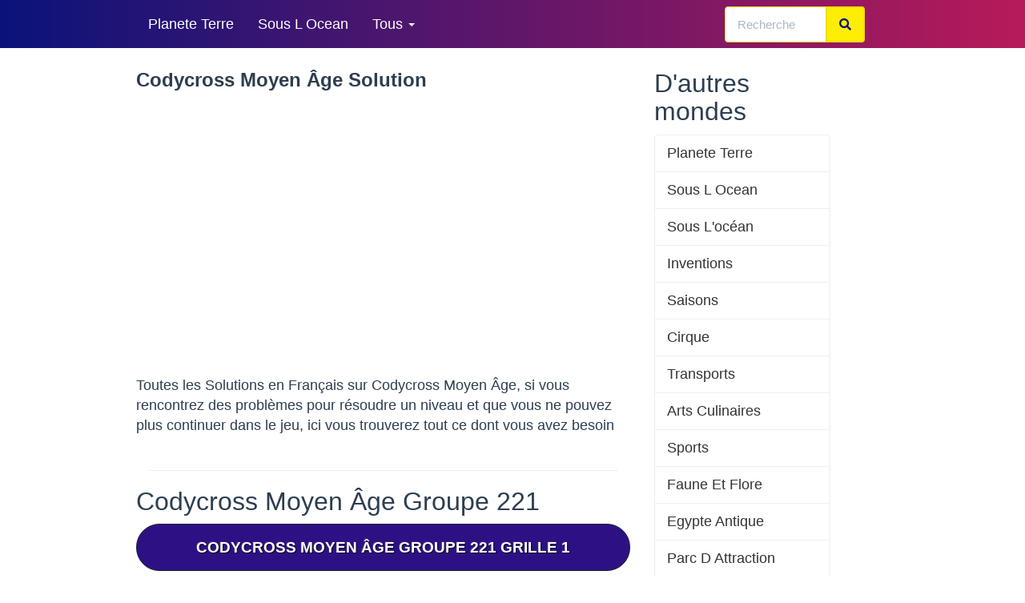

--- FILE ---
content_type: text/html; charset=UTF-8
request_url: https://www.solutionscodycross.com/codycross-moyen-age
body_size: 8247
content:
<!DOCTYPE html>
<html lang="fr">
<head>
    <meta charset="UTF-8">
    <meta http-equiv="Content-type" content="text/html; charset=UTF-8">
    <title>Codycross Moyen Âge Solution - SolutionsCodycross</title>

    <meta name="description" content="Toutes les Solutions en Français sur Codycross Moyen Âge, si vous rencontrez des problèmes pour résoudre un niveau et que vous ne pouvez plus continuer dans le jeu, ici vous trouverez tout ce dont vous avez besoin">
    

    <meta name="google-site-verification" content="MUKMRI_ElRglYIi8u8QvdX1J5dqpZe8awiALDQUPxlA" />
    <meta name="viewport" content="width=device-width, initial-scale=1,minimum-scale=1">


    
        <link rel="preload" href="/css/main.min.css?v=2" as="style" onload="this.onload=null;this.rel='stylesheet'">
        <link rel="preload" href="https://use.fontawesome.com/releases/v5.0.13/css/all.css"  as="style">


        <link rel="stylesheet" href="/css/main.min.css?v=2">
    


                            <link rel="amphtml" href="https://www.solutionscodycross.com/amp/codycross-moyen-age" />

            
    
    <link rel="canonical" href="https://www.solutionscodycross.com/codycross-moyen-age">


    <style>
.btn-success {
    color:#2c3e50;
    font-weight:600;
    text-decoration: underline;
}
.alert-warning {
background: #2d1184 !important;
border-color: #1a242f;
color:#fff !important;
}
.alert-warning a {
color:#fff !important;
}
.alert .alert-link {

text-decoration:none!important;
}
body  {
    font-size:18px;
}
.lead {
    font-size:18px;
}
.h2 {
    font-size:30px;
}
</style>


</head>
<body>
<div class="navbar navbar-default navbar-fixed-top">
    <div class="container">
        <div class="navbar-header">
            <a href="/" class="navbar-brand" style="padding: 0"><img class="logoimage" alt="Solutions Codycross" width="195" height="34" src="/images/logo.webp"></a>
            <button class="navbar-toggle" type="button" aria-label="Menu" data-toggle="collapse" data-target="#navbar-main">
                <span class="icon-bar"></span>
                <span class="icon-bar"></span>
                <span class="icon-bar"></span>
            </button>
        </div>
        <div class="navbar-collapse collapse" id="navbar-main">
            <ul class="nav navbar-nav">
                <li>
                    <a href="/codycross-planete-terre"  title="Codycross Planete Terre Solution">Planete Terre</a>
                </li>
                <li>
                    <a href="/codycross-sous-l-ocean"  title="Codycross Sous L Ocean Solution">Sous L Ocean</a>
                </li>

                <li class="dropdown">
                    <a class="dropdown-toggle" data-toggle="dropdown" href="#" id="themes">Tous <span class="caret"></span></a>
                    <ul class="dropdown-menu" aria-labelledby="themes">
                                                    <li>
                                <a href="/codycross-sous-locean" title="Codycross Sous L&#039;océan Solution">Sous L&#039;océan</a>
                            </li>
                                                    <li>
                                <a href="/codycross-inventions" title="Codycross Inventions Solution">Inventions</a>
                            </li>
                                                    <li>
                                <a href="/codycross-saisons" title="Codycross Saisons Solution">Saisons</a>
                            </li>
                                                    <li>
                                <a href="/codycross-cirque" title="Codycross Cirque Solution">Cirque</a>
                            </li>
                                                    <li>
                                <a href="/codycross-transports" title="Codycross Transports Solution">Transports</a>
                            </li>
                                                    <li>
                                <a href="/codycross-arts-culinaires" title="Codycross Arts Culinaires Solution">Arts Culinaires</a>
                            </li>
                                                    <li>
                                <a href="/codycross-sports" title="Codycross Sports Solution">Sports</a>
                            </li>
                                                    <li>
                                <a href="/codycross-faune-et-flore" title="Codycross Faune Et Flore Solution">Faune Et Flore</a>
                            </li>
                                                    <li>
                                <a href="/codycross-egypte-antique" title="Codycross Egypte Antique Solution">Egypte Antique</a>
                            </li>
                                                    <li>
                                <a href="/codycross-parc-d-attraction" title="Codycross Parc D Attraction Solution">Parc D Attraction</a>
                            </li>
                                                    <li>
                                <a href="/codycross-parc-dattraction" title="Codycross Parc  D&#039;attraction Solution">Parc  D&#039;attraction</a>
                            </li>
                                                    <li>
                                <a href="/codycross-moyen-age" title="Codycross Moyen Âge Solution">Moyen Âge</a>
                            </li>
                                                    <li>
                                <a href="/codycross-paris" title="Codycross Paris Solution">Paris</a>
                            </li>
                                                    <li>
                                <a href="/codycross-casino" title="Codycross Casino Solution">Casino</a>
                            </li>
                                                    <li>
                                <a href="/codycross-bibliotheque" title="Codycross Bibliothèque Solution">Bibliothèque</a>
                            </li>
                                                    <li>
                                <a href="/codycross-labo-de-recherche" title="Codycross Labo De Recherche Solution">Labo De Recherche</a>
                            </li>
                                                    <li>
                                <a href="/codycross-retour-dans-les-annees-70" title="Codycross Retour Dans  Les Années 70 Solution">Retour Dans  Les Années 70</a>
                            </li>
                                                    <li>
                                <a href="/codycross-animalerie" title="Codycross Animalerie Solution">Animalerie</a>
                            </li>
                                                    <li>
                                <a href="/codycross-new-york-new-york" title="Codycross New York,  New York! Solution">New York,  New York!</a>
                            </li>
                                                    <li>
                                <a href="/codycross-cinema" title="Codycross Cinéma Solution">Cinéma</a>
                            </li>
                                                    <li>
                                <a href="/codycross-la-bella-roma" title="Codycross La Bella Roma Solution">La Bella Roma</a>
                            </li>
                                                    <li>
                                <a href="/codycross-far-west" title="Codycross Far West Solution">Far West</a>
                            </li>
                                                    <li>
                                <a href="/codycross-aeroport" title="Codycross Aéroport Solution">Aéroport</a>
                            </li>
                                                    <li>
                                <a href="/codycross-a-la-ferme" title="Codycross A La Ferme Solution">A La Ferme</a>
                            </li>
                                                    <li>
                                <a href="/codycross-londres" title="Codycross Londres Solution">Londres</a>
                            </li>
                                                    <li>
                                <a href="/codycross-grand-magasin" title="Codycross Grand  Magasin Solution">Grand  Magasin</a>
                            </li>
                                                    <li>
                                <a href="/codycross-defile-de-mode" title="Codycross Défilé De  Mode Solution">Défilé De  Mode</a>
                            </li>
                                                    <li>
                                <a href="/codycross-stations-touristiques" title="Codycross Stations  Touristiques Solution">Stations  Touristiques</a>
                            </li>
                                                    <li>
                                <a href="/codycross-bienvenue-au-japon" title="Codycross Bienvenue Au  Japon Solution">Bienvenue Au  Japon</a>
                            </li>
                                                    <li>
                                <a href="/codycross-salle-de-concert" title="Codycross Salle De  Concert Solution">Salle De  Concert</a>
                            </li>
                                            </ul>
                </li>
                                  
            </ul>


            <div class="col-sm-3 col-md-3 pull-right">
                <form class="navbar-form" role="search" method="POST" action="/search">
                    <div class="input-group">
                        <input type="text" class="form-control" placeholder="Recherche" name="parola" id="srch-term">
                        <div class="input-group-btn">
                            <button class="btn btn-default" type="submit"><i class="fas fa-search"></i></button>
                        </div>
                    </div>
                </form>
            </div>

        </div>
    </div>
</div>


    <script src="https://code.jquery.com/jquery-3.5.1.min.js" integrity="sha256-9/aliU8dGd2tb6OSsuzixeV4y/faTqgFtohetphbbj0=" crossorigin="anonymous"></script>


<div class="container">

    
    <div class="page-header" id="banner">
        
        <div class="row">
            <div class="col-lg-8 col-md-8 col-sm-12 col-xs-12">
                <h1>Codycross Moyen Âge Solution</h1>

                
<div class="ad-container col-md-12 col-sm-12 col-xs-12  padd" style="height:320px !important; text-align:center;">
                    <!-- Header -->
                    <ins class="adsbygoogle"
                         style="display:block"
                         data-ad-client="ca-pub-4753279397189404"
                         data-ad-slot="1400305872"
                         data-ad-format="auto"
                         data-full-width-responsive="true"></ins>
                    <script>
                        (adsbygoogle = window.adsbygoogle || []).push({});
                    </script>
                      </div>

                <p class="lead">Toutes les Solutions en Français sur Codycross Moyen Âge, si vous rencontrez des problèmes pour résoudre un niveau et que vous ne pouvez plus continuer dans le jeu, ici vous trouverez tout ce dont vous avez besoin</p>

                <div class="col-md-12 col-sm-12 align_center">
                    <input type="hidden" class="rating rating_mondo" data-filled="fa fa-star" data-empty="far fa-star" value="4.5" id_mondo="1101"/>
                </div>

                <div class="col-md-12 col-sm-12 ">
                    <hr/>
                </div>

                                    <h2 id="gruppo_221">Codycross Moyen Âge Groupe 221</h2>

                                            <div class="alert font_19 alert-warning col-md-12 col-sm-12 col-xs-12">
                            <a class="white" href="/codycross-moyen-age/groupe-221-grille-1-solution" title="Codycross Moyen Âge Solution Groupe 221 Grille 1 Solution">
                                Codycross Moyen Âge Groupe 221 Grille 1
                            </a>
                        </div>

                                            <div class="alert font_19 alert-warning col-md-12 col-sm-12 col-xs-12">
                            <a class="white" href="/codycross-moyen-age/groupe-221-grille-2-solution" title="Codycross Moyen Âge Solution Groupe 221 Grille 2 Solution">
                                Codycross Moyen Âge Groupe 221 Grille 2
                            </a>
                        </div>

                                            <div class="alert font_19 alert-warning col-md-12 col-sm-12 col-xs-12">
                            <a class="white" href="/codycross-moyen-age/groupe-221-grille-3-solution" title="Codycross Moyen Âge Solution Groupe 221 Grille 3 Solution">
                                Codycross Moyen Âge Groupe 221 Grille 3
                            </a>
                        </div>

                                            <div class="alert font_19 alert-warning col-md-12 col-sm-12 col-xs-12">
                            <a class="white" href="/codycross-moyen-age/groupe-221-grille-4-solution" title="Codycross Moyen Âge Solution Groupe 221 Grille 4 Solution">
                                Codycross Moyen Âge Groupe 221 Grille 4
                            </a>
                        </div>

                                            <div class="alert font_19 alert-warning col-md-12 col-sm-12 col-xs-12">
                            <a class="white" href="/codycross-moyen-age/groupe-221-grille-5-solution" title="Codycross Moyen Âge Solution Groupe 221 Grille 5 Solution">
                                Codycross Moyen Âge Groupe 221 Grille 5
                            </a>
                        </div>

                    
                                            
<div class="ad-container col-md-12 col-sm-12 col-xs-12  padd" style="height:320px !important; text-align:center;">
                    <!-- Header -->
                    <ins class="adsbygoogle"
                         style="display:block"
                         data-ad-client="ca-pub-4753279397189404"
                         data-ad-slot="1400305872"
                         data-ad-format="auto"
                         data-full-width-responsive="true"></ins>
                    <script>
                        (adsbygoogle = window.adsbygoogle || []).push({});
                    </script>
                      </div>
                    
                                    <h2 id="gruppo_222">Codycross Moyen Âge Groupe 222</h2>

                                            <div class="alert font_19 alert-warning col-md-12 col-sm-12 col-xs-12">
                            <a class="white" href="/codycross-moyen-age/groupe-222-grille-1-solution" title="Codycross Moyen Âge Solution Groupe 222 Grille 1 Solution">
                                Codycross Moyen Âge Groupe 222 Grille 1
                            </a>
                        </div>

                                            <div class="alert font_19 alert-warning col-md-12 col-sm-12 col-xs-12">
                            <a class="white" href="/codycross-moyen-age/groupe-222-grille-2-solution" title="Codycross Moyen Âge Solution Groupe 222 Grille 2 Solution">
                                Codycross Moyen Âge Groupe 222 Grille 2
                            </a>
                        </div>

                                            <div class="alert font_19 alert-warning col-md-12 col-sm-12 col-xs-12">
                            <a class="white" href="/codycross-moyen-age/groupe-222-grille-3-solution" title="Codycross Moyen Âge Solution Groupe 222 Grille 3 Solution">
                                Codycross Moyen Âge Groupe 222 Grille 3
                            </a>
                        </div>

                                            <div class="alert font_19 alert-warning col-md-12 col-sm-12 col-xs-12">
                            <a class="white" href="/codycross-moyen-age/groupe-222-grille-4-solution" title="Codycross Moyen Âge Solution Groupe 222 Grille 4 Solution">
                                Codycross Moyen Âge Groupe 222 Grille 4
                            </a>
                        </div>

                                            <div class="alert font_19 alert-warning col-md-12 col-sm-12 col-xs-12">
                            <a class="white" href="/codycross-moyen-age/groupe-222-grille-5-solution" title="Codycross Moyen Âge Solution Groupe 222 Grille 5 Solution">
                                Codycross Moyen Âge Groupe 222 Grille 5
                            </a>
                        </div>

                    
                    
                                    <h2 id="gruppo_223">Codycross Moyen Âge Groupe 223</h2>

                                            <div class="alert font_19 alert-warning col-md-12 col-sm-12 col-xs-12">
                            <a class="white" href="/codycross-moyen-age/groupe-223-grille-1-solution" title="Codycross Moyen Âge Solution Groupe 223 Grille 1 Solution">
                                Codycross Moyen Âge Groupe 223 Grille 1
                            </a>
                        </div>

                                            <div class="alert font_19 alert-warning col-md-12 col-sm-12 col-xs-12">
                            <a class="white" href="/codycross-moyen-age/groupe-223-grille-2-solution" title="Codycross Moyen Âge Solution Groupe 223 Grille 2 Solution">
                                Codycross Moyen Âge Groupe 223 Grille 2
                            </a>
                        </div>

                                            <div class="alert font_19 alert-warning col-md-12 col-sm-12 col-xs-12">
                            <a class="white" href="/codycross-moyen-age/groupe-223-grille-3-solution" title="Codycross Moyen Âge Solution Groupe 223 Grille 3 Solution">
                                Codycross Moyen Âge Groupe 223 Grille 3
                            </a>
                        </div>

                                            <div class="alert font_19 alert-warning col-md-12 col-sm-12 col-xs-12">
                            <a class="white" href="/codycross-moyen-age/groupe-223-grille-4-solution" title="Codycross Moyen Âge Solution Groupe 223 Grille 4 Solution">
                                Codycross Moyen Âge Groupe 223 Grille 4
                            </a>
                        </div>

                                            <div class="alert font_19 alert-warning col-md-12 col-sm-12 col-xs-12">
                            <a class="white" href="/codycross-moyen-age/groupe-223-grille-5-solution" title="Codycross Moyen Âge Solution Groupe 223 Grille 5 Solution">
                                Codycross Moyen Âge Groupe 223 Grille 5
                            </a>
                        </div>

                    
                    
                                    <h2 id="gruppo_224">Codycross Moyen Âge Groupe 224</h2>

                                            <div class="alert font_19 alert-warning col-md-12 col-sm-12 col-xs-12">
                            <a class="white" href="/codycross-moyen-age/groupe-224-grille-1-solution" title="Codycross Moyen Âge Solution Groupe 224 Grille 1 Solution">
                                Codycross Moyen Âge Groupe 224 Grille 1
                            </a>
                        </div>

                                            <div class="alert font_19 alert-warning col-md-12 col-sm-12 col-xs-12">
                            <a class="white" href="/codycross-moyen-age/groupe-224-grille-2-solution" title="Codycross Moyen Âge Solution Groupe 224 Grille 2 Solution">
                                Codycross Moyen Âge Groupe 224 Grille 2
                            </a>
                        </div>

                                            <div class="alert font_19 alert-warning col-md-12 col-sm-12 col-xs-12">
                            <a class="white" href="/codycross-moyen-age/groupe-224-grille-3-solution" title="Codycross Moyen Âge Solution Groupe 224 Grille 3 Solution">
                                Codycross Moyen Âge Groupe 224 Grille 3
                            </a>
                        </div>

                                            <div class="alert font_19 alert-warning col-md-12 col-sm-12 col-xs-12">
                            <a class="white" href="/codycross-moyen-age/groupe-224-grille-4-solution" title="Codycross Moyen Âge Solution Groupe 224 Grille 4 Solution">
                                Codycross Moyen Âge Groupe 224 Grille 4
                            </a>
                        </div>

                                            <div class="alert font_19 alert-warning col-md-12 col-sm-12 col-xs-12">
                            <a class="white" href="/codycross-moyen-age/groupe-224-grille-5-solution" title="Codycross Moyen Âge Solution Groupe 224 Grille 5 Solution">
                                Codycross Moyen Âge Groupe 224 Grille 5
                            </a>
                        </div>

                    
                    
                                    <h2 id="gruppo_225">Codycross Moyen Âge Groupe 225</h2>

                                            <div class="alert font_19 alert-warning col-md-12 col-sm-12 col-xs-12">
                            <a class="white" href="/codycross-moyen-age/groupe-225-grille-1-solution" title="Codycross Moyen Âge Solution Groupe 225 Grille 1 Solution">
                                Codycross Moyen Âge Groupe 225 Grille 1
                            </a>
                        </div>

                                            <div class="alert font_19 alert-warning col-md-12 col-sm-12 col-xs-12">
                            <a class="white" href="/codycross-moyen-age/groupe-225-grille-2-solution" title="Codycross Moyen Âge Solution Groupe 225 Grille 2 Solution">
                                Codycross Moyen Âge Groupe 225 Grille 2
                            </a>
                        </div>

                                            <div class="alert font_19 alert-warning col-md-12 col-sm-12 col-xs-12">
                            <a class="white" href="/codycross-moyen-age/groupe-225-grille-3-solution" title="Codycross Moyen Âge Solution Groupe 225 Grille 3 Solution">
                                Codycross Moyen Âge Groupe 225 Grille 3
                            </a>
                        </div>

                                            <div class="alert font_19 alert-warning col-md-12 col-sm-12 col-xs-12">
                            <a class="white" href="/codycross-moyen-age/groupe-225-grille-4-solution" title="Codycross Moyen Âge Solution Groupe 225 Grille 4 Solution">
                                Codycross Moyen Âge Groupe 225 Grille 4
                            </a>
                        </div>

                                            <div class="alert font_19 alert-warning col-md-12 col-sm-12 col-xs-12">
                            <a class="white" href="/codycross-moyen-age/groupe-225-grille-5-solution" title="Codycross Moyen Âge Solution Groupe 225 Grille 5 Solution">
                                Codycross Moyen Âge Groupe 225 Grille 5
                            </a>
                        </div>

                    
                    
                                    <h2 id="gruppo_226">Codycross Moyen Âge Groupe 226</h2>

                                            <div class="alert font_19 alert-warning col-md-12 col-sm-12 col-xs-12">
                            <a class="white" href="/codycross-moyen-age/groupe-226-grille-1-solution" title="Codycross Moyen Âge Solution Groupe 226 Grille 1 Solution">
                                Codycross Moyen Âge Groupe 226 Grille 1
                            </a>
                        </div>

                                            <div class="alert font_19 alert-warning col-md-12 col-sm-12 col-xs-12">
                            <a class="white" href="/codycross-moyen-age/groupe-226-grille-2-solution" title="Codycross Moyen Âge Solution Groupe 226 Grille 2 Solution">
                                Codycross Moyen Âge Groupe 226 Grille 2
                            </a>
                        </div>

                                            <div class="alert font_19 alert-warning col-md-12 col-sm-12 col-xs-12">
                            <a class="white" href="/codycross-moyen-age/groupe-226-grille-3-solution" title="Codycross Moyen Âge Solution Groupe 226 Grille 3 Solution">
                                Codycross Moyen Âge Groupe 226 Grille 3
                            </a>
                        </div>

                                            <div class="alert font_19 alert-warning col-md-12 col-sm-12 col-xs-12">
                            <a class="white" href="/codycross-moyen-age/groupe-226-grille-4-solution" title="Codycross Moyen Âge Solution Groupe 226 Grille 4 Solution">
                                Codycross Moyen Âge Groupe 226 Grille 4
                            </a>
                        </div>

                                            <div class="alert font_19 alert-warning col-md-12 col-sm-12 col-xs-12">
                            <a class="white" href="/codycross-moyen-age/groupe-226-grille-5-solution" title="Codycross Moyen Âge Solution Groupe 226 Grille 5 Solution">
                                Codycross Moyen Âge Groupe 226 Grille 5
                            </a>
                        </div>

                    
                    
                                    <h2 id="gruppo_227">Codycross Moyen Âge Groupe 227</h2>

                                            <div class="alert font_19 alert-warning col-md-12 col-sm-12 col-xs-12">
                            <a class="white" href="/codycross-moyen-age/groupe-227-grille-1-solution" title="Codycross Moyen Âge Solution Groupe 227 Grille 1 Solution">
                                Codycross Moyen Âge Groupe 227 Grille 1
                            </a>
                        </div>

                                            <div class="alert font_19 alert-warning col-md-12 col-sm-12 col-xs-12">
                            <a class="white" href="/codycross-moyen-age/groupe-227-grille-2-solution" title="Codycross Moyen Âge Solution Groupe 227 Grille 2 Solution">
                                Codycross Moyen Âge Groupe 227 Grille 2
                            </a>
                        </div>

                                            <div class="alert font_19 alert-warning col-md-12 col-sm-12 col-xs-12">
                            <a class="white" href="/codycross-moyen-age/groupe-227-grille-3-solution" title="Codycross Moyen Âge Solution Groupe 227 Grille 3 Solution">
                                Codycross Moyen Âge Groupe 227 Grille 3
                            </a>
                        </div>

                                            <div class="alert font_19 alert-warning col-md-12 col-sm-12 col-xs-12">
                            <a class="white" href="/codycross-moyen-age/groupe-227-grille-4-solution" title="Codycross Moyen Âge Solution Groupe 227 Grille 4 Solution">
                                Codycross Moyen Âge Groupe 227 Grille 4
                            </a>
                        </div>

                                            <div class="alert font_19 alert-warning col-md-12 col-sm-12 col-xs-12">
                            <a class="white" href="/codycross-moyen-age/groupe-227-grille-5-solution" title="Codycross Moyen Âge Solution Groupe 227 Grille 5 Solution">
                                Codycross Moyen Âge Groupe 227 Grille 5
                            </a>
                        </div>

                    
                    
                                    <h2 id="gruppo_228">Codycross Moyen Âge Groupe 228</h2>

                                            <div class="alert font_19 alert-warning col-md-12 col-sm-12 col-xs-12">
                            <a class="white" href="/codycross-moyen-age/groupe-228-grille-1-solution" title="Codycross Moyen Âge Solution Groupe 228 Grille 1 Solution">
                                Codycross Moyen Âge Groupe 228 Grille 1
                            </a>
                        </div>

                                            <div class="alert font_19 alert-warning col-md-12 col-sm-12 col-xs-12">
                            <a class="white" href="/codycross-moyen-age/groupe-228-grille-2-solution" title="Codycross Moyen Âge Solution Groupe 228 Grille 2 Solution">
                                Codycross Moyen Âge Groupe 228 Grille 2
                            </a>
                        </div>

                                            <div class="alert font_19 alert-warning col-md-12 col-sm-12 col-xs-12">
                            <a class="white" href="/codycross-moyen-age/groupe-228-grille-3-solution" title="Codycross Moyen Âge Solution Groupe 228 Grille 3 Solution">
                                Codycross Moyen Âge Groupe 228 Grille 3
                            </a>
                        </div>

                                            <div class="alert font_19 alert-warning col-md-12 col-sm-12 col-xs-12">
                            <a class="white" href="/codycross-moyen-age/groupe-228-grille-4-solution" title="Codycross Moyen Âge Solution Groupe 228 Grille 4 Solution">
                                Codycross Moyen Âge Groupe 228 Grille 4
                            </a>
                        </div>

                                            <div class="alert font_19 alert-warning col-md-12 col-sm-12 col-xs-12">
                            <a class="white" href="/codycross-moyen-age/groupe-228-grille-5-solution" title="Codycross Moyen Âge Solution Groupe 228 Grille 5 Solution">
                                Codycross Moyen Âge Groupe 228 Grille 5
                            </a>
                        </div>

                    
                    
                                    <h2 id="gruppo_229">Codycross Moyen Âge Groupe 229</h2>

                                            <div class="alert font_19 alert-warning col-md-12 col-sm-12 col-xs-12">
                            <a class="white" href="/codycross-moyen-age/groupe-229-grille-1-solution" title="Codycross Moyen Âge Solution Groupe 229 Grille 1 Solution">
                                Codycross Moyen Âge Groupe 229 Grille 1
                            </a>
                        </div>

                                            <div class="alert font_19 alert-warning col-md-12 col-sm-12 col-xs-12">
                            <a class="white" href="/codycross-moyen-age/groupe-229-grille-2-solution" title="Codycross Moyen Âge Solution Groupe 229 Grille 2 Solution">
                                Codycross Moyen Âge Groupe 229 Grille 2
                            </a>
                        </div>

                                            <div class="alert font_19 alert-warning col-md-12 col-sm-12 col-xs-12">
                            <a class="white" href="/codycross-moyen-age/groupe-229-grille-3-solution" title="Codycross Moyen Âge Solution Groupe 229 Grille 3 Solution">
                                Codycross Moyen Âge Groupe 229 Grille 3
                            </a>
                        </div>

                                            <div class="alert font_19 alert-warning col-md-12 col-sm-12 col-xs-12">
                            <a class="white" href="/codycross-moyen-age/groupe-229-grille-4-solution" title="Codycross Moyen Âge Solution Groupe 229 Grille 4 Solution">
                                Codycross Moyen Âge Groupe 229 Grille 4
                            </a>
                        </div>

                                            <div class="alert font_19 alert-warning col-md-12 col-sm-12 col-xs-12">
                            <a class="white" href="/codycross-moyen-age/groupe-229-grille-5-solution" title="Codycross Moyen Âge Solution Groupe 229 Grille 5 Solution">
                                Codycross Moyen Âge Groupe 229 Grille 5
                            </a>
                        </div>

                    
                    
                                    <h2 id="gruppo_230">Codycross Moyen Âge Groupe 230</h2>

                                            <div class="alert font_19 alert-warning col-md-12 col-sm-12 col-xs-12">
                            <a class="white" href="/codycross-moyen-age/groupe-230-grille-1-solution" title="Codycross Moyen Âge Solution Groupe 230 Grille 1 Solution">
                                Codycross Moyen Âge Groupe 230 Grille 1
                            </a>
                        </div>

                                            <div class="alert font_19 alert-warning col-md-12 col-sm-12 col-xs-12">
                            <a class="white" href="/codycross-moyen-age/groupe-230-grille-2-solution" title="Codycross Moyen Âge Solution Groupe 230 Grille 2 Solution">
                                Codycross Moyen Âge Groupe 230 Grille 2
                            </a>
                        </div>

                                            <div class="alert font_19 alert-warning col-md-12 col-sm-12 col-xs-12">
                            <a class="white" href="/codycross-moyen-age/groupe-230-grille-3-solution" title="Codycross Moyen Âge Solution Groupe 230 Grille 3 Solution">
                                Codycross Moyen Âge Groupe 230 Grille 3
                            </a>
                        </div>

                                            <div class="alert font_19 alert-warning col-md-12 col-sm-12 col-xs-12">
                            <a class="white" href="/codycross-moyen-age/groupe-230-grille-4-solution" title="Codycross Moyen Âge Solution Groupe 230 Grille 4 Solution">
                                Codycross Moyen Âge Groupe 230 Grille 4
                            </a>
                        </div>

                                            <div class="alert font_19 alert-warning col-md-12 col-sm-12 col-xs-12">
                            <a class="white" href="/codycross-moyen-age/groupe-230-grille-5-solution" title="Codycross Moyen Âge Solution Groupe 230 Grille 5 Solution">
                                Codycross Moyen Âge Groupe 230 Grille 5
                            </a>
                        </div>

                    
                    
                                    <h2 id="gruppo_231">Codycross Moyen Âge Groupe 231</h2>

                                            <div class="alert font_19 alert-warning col-md-12 col-sm-12 col-xs-12">
                            <a class="white" href="/codycross-moyen-age/groupe-231-grille-1-solution" title="Codycross Moyen Âge Solution Groupe 231 Grille 1 Solution">
                                Codycross Moyen Âge Groupe 231 Grille 1
                            </a>
                        </div>

                                            <div class="alert font_19 alert-warning col-md-12 col-sm-12 col-xs-12">
                            <a class="white" href="/codycross-moyen-age/groupe-231-grille-2-solution" title="Codycross Moyen Âge Solution Groupe 231 Grille 2 Solution">
                                Codycross Moyen Âge Groupe 231 Grille 2
                            </a>
                        </div>

                                            <div class="alert font_19 alert-warning col-md-12 col-sm-12 col-xs-12">
                            <a class="white" href="/codycross-moyen-age/groupe-231-grille-3-solution" title="Codycross Moyen Âge Solution Groupe 231 Grille 3 Solution">
                                Codycross Moyen Âge Groupe 231 Grille 3
                            </a>
                        </div>

                                            <div class="alert font_19 alert-warning col-md-12 col-sm-12 col-xs-12">
                            <a class="white" href="/codycross-moyen-age/groupe-231-grille-4-solution" title="Codycross Moyen Âge Solution Groupe 231 Grille 4 Solution">
                                Codycross Moyen Âge Groupe 231 Grille 4
                            </a>
                        </div>

                                            <div class="alert font_19 alert-warning col-md-12 col-sm-12 col-xs-12">
                            <a class="white" href="/codycross-moyen-age/groupe-231-grille-5-solution" title="Codycross Moyen Âge Solution Groupe 231 Grille 5 Solution">
                                Codycross Moyen Âge Groupe 231 Grille 5
                            </a>
                        </div>

                    
                    
                                    <h2 id="gruppo_232">Codycross Moyen Âge Groupe 232</h2>

                                            <div class="alert font_19 alert-warning col-md-12 col-sm-12 col-xs-12">
                            <a class="white" href="/codycross-moyen-age/groupe-232-grille-1-solution" title="Codycross Moyen Âge Solution Groupe 232 Grille 1 Solution">
                                Codycross Moyen Âge Groupe 232 Grille 1
                            </a>
                        </div>

                                            <div class="alert font_19 alert-warning col-md-12 col-sm-12 col-xs-12">
                            <a class="white" href="/codycross-moyen-age/groupe-232-grille-2-solution" title="Codycross Moyen Âge Solution Groupe 232 Grille 2 Solution">
                                Codycross Moyen Âge Groupe 232 Grille 2
                            </a>
                        </div>

                                            <div class="alert font_19 alert-warning col-md-12 col-sm-12 col-xs-12">
                            <a class="white" href="/codycross-moyen-age/groupe-232-grille-3-solution" title="Codycross Moyen Âge Solution Groupe 232 Grille 3 Solution">
                                Codycross Moyen Âge Groupe 232 Grille 3
                            </a>
                        </div>

                                            <div class="alert font_19 alert-warning col-md-12 col-sm-12 col-xs-12">
                            <a class="white" href="/codycross-moyen-age/groupe-232-grille-4-solution" title="Codycross Moyen Âge Solution Groupe 232 Grille 4 Solution">
                                Codycross Moyen Âge Groupe 232 Grille 4
                            </a>
                        </div>

                                            <div class="alert font_19 alert-warning col-md-12 col-sm-12 col-xs-12">
                            <a class="white" href="/codycross-moyen-age/groupe-232-grille-5-solution" title="Codycross Moyen Âge Solution Groupe 232 Grille 5 Solution">
                                Codycross Moyen Âge Groupe 232 Grille 5
                            </a>
                        </div>

                    
                    
                                    <h2 id="gruppo_233">Codycross Moyen Âge Groupe 233</h2>

                                            <div class="alert font_19 alert-warning col-md-12 col-sm-12 col-xs-12">
                            <a class="white" href="/codycross-moyen-age/groupe-233-grille-1-solution" title="Codycross Moyen Âge Solution Groupe 233 Grille 1 Solution">
                                Codycross Moyen Âge Groupe 233 Grille 1
                            </a>
                        </div>

                                            <div class="alert font_19 alert-warning col-md-12 col-sm-12 col-xs-12">
                            <a class="white" href="/codycross-moyen-age/groupe-233-grille-2-solution" title="Codycross Moyen Âge Solution Groupe 233 Grille 2 Solution">
                                Codycross Moyen Âge Groupe 233 Grille 2
                            </a>
                        </div>

                                            <div class="alert font_19 alert-warning col-md-12 col-sm-12 col-xs-12">
                            <a class="white" href="/codycross-moyen-age/groupe-233-grille-3-solution" title="Codycross Moyen Âge Solution Groupe 233 Grille 3 Solution">
                                Codycross Moyen Âge Groupe 233 Grille 3
                            </a>
                        </div>

                                            <div class="alert font_19 alert-warning col-md-12 col-sm-12 col-xs-12">
                            <a class="white" href="/codycross-moyen-age/groupe-233-grille-4-solution" title="Codycross Moyen Âge Solution Groupe 233 Grille 4 Solution">
                                Codycross Moyen Âge Groupe 233 Grille 4
                            </a>
                        </div>

                                            <div class="alert font_19 alert-warning col-md-12 col-sm-12 col-xs-12">
                            <a class="white" href="/codycross-moyen-age/groupe-233-grille-5-solution" title="Codycross Moyen Âge Solution Groupe 233 Grille 5 Solution">
                                Codycross Moyen Âge Groupe 233 Grille 5
                            </a>
                        </div>

                    
                    
                                    <h2 id="gruppo_234">Codycross Moyen Âge Groupe 234</h2>

                                            <div class="alert font_19 alert-warning col-md-12 col-sm-12 col-xs-12">
                            <a class="white" href="/codycross-moyen-age/groupe-234-grille-1-solution" title="Codycross Moyen Âge Solution Groupe 234 Grille 1 Solution">
                                Codycross Moyen Âge Groupe 234 Grille 1
                            </a>
                        </div>

                                            <div class="alert font_19 alert-warning col-md-12 col-sm-12 col-xs-12">
                            <a class="white" href="/codycross-moyen-age/groupe-234-grille-2-solution" title="Codycross Moyen Âge Solution Groupe 234 Grille 2 Solution">
                                Codycross Moyen Âge Groupe 234 Grille 2
                            </a>
                        </div>

                                            <div class="alert font_19 alert-warning col-md-12 col-sm-12 col-xs-12">
                            <a class="white" href="/codycross-moyen-age/groupe-234-grille-3-solution" title="Codycross Moyen Âge Solution Groupe 234 Grille 3 Solution">
                                Codycross Moyen Âge Groupe 234 Grille 3
                            </a>
                        </div>

                                            <div class="alert font_19 alert-warning col-md-12 col-sm-12 col-xs-12">
                            <a class="white" href="/codycross-moyen-age/groupe-234-grille-4-solution" title="Codycross Moyen Âge Solution Groupe 234 Grille 4 Solution">
                                Codycross Moyen Âge Groupe 234 Grille 4
                            </a>
                        </div>

                                            <div class="alert font_19 alert-warning col-md-12 col-sm-12 col-xs-12">
                            <a class="white" href="/codycross-moyen-age/groupe-234-grille-5-solution" title="Codycross Moyen Âge Solution Groupe 234 Grille 5 Solution">
                                Codycross Moyen Âge Groupe 234 Grille 5
                            </a>
                        </div>

                    
                    
                                    <h2 id="gruppo_235">Codycross Moyen Âge Groupe 235</h2>

                                            <div class="alert font_19 alert-warning col-md-12 col-sm-12 col-xs-12">
                            <a class="white" href="/codycross-moyen-age/groupe-235-grille-1-solution" title="Codycross Moyen Âge Solution Groupe 235 Grille 1 Solution">
                                Codycross Moyen Âge Groupe 235 Grille 1
                            </a>
                        </div>

                                            <div class="alert font_19 alert-warning col-md-12 col-sm-12 col-xs-12">
                            <a class="white" href="/codycross-moyen-age/groupe-235-grille-2-solution" title="Codycross Moyen Âge Solution Groupe 235 Grille 2 Solution">
                                Codycross Moyen Âge Groupe 235 Grille 2
                            </a>
                        </div>

                                            <div class="alert font_19 alert-warning col-md-12 col-sm-12 col-xs-12">
                            <a class="white" href="/codycross-moyen-age/groupe-235-grille-3-solution" title="Codycross Moyen Âge Solution Groupe 235 Grille 3 Solution">
                                Codycross Moyen Âge Groupe 235 Grille 3
                            </a>
                        </div>

                                            <div class="alert font_19 alert-warning col-md-12 col-sm-12 col-xs-12">
                            <a class="white" href="/codycross-moyen-age/groupe-235-grille-4-solution" title="Codycross Moyen Âge Solution Groupe 235 Grille 4 Solution">
                                Codycross Moyen Âge Groupe 235 Grille 4
                            </a>
                        </div>

                                            <div class="alert font_19 alert-warning col-md-12 col-sm-12 col-xs-12">
                            <a class="white" href="/codycross-moyen-age/groupe-235-grille-5-solution" title="Codycross Moyen Âge Solution Groupe 235 Grille 5 Solution">
                                Codycross Moyen Âge Groupe 235 Grille 5
                            </a>
                        </div>

                    
                    
                                    <h2 id="gruppo_236">Codycross Moyen Âge Groupe 236</h2>

                                            <div class="alert font_19 alert-warning col-md-12 col-sm-12 col-xs-12">
                            <a class="white" href="/codycross-moyen-age/groupe-236-grille-1-solution" title="Codycross Moyen Âge Solution Groupe 236 Grille 1 Solution">
                                Codycross Moyen Âge Groupe 236 Grille 1
                            </a>
                        </div>

                                            <div class="alert font_19 alert-warning col-md-12 col-sm-12 col-xs-12">
                            <a class="white" href="/codycross-moyen-age/groupe-236-grille-2-solution" title="Codycross Moyen Âge Solution Groupe 236 Grille 2 Solution">
                                Codycross Moyen Âge Groupe 236 Grille 2
                            </a>
                        </div>

                                            <div class="alert font_19 alert-warning col-md-12 col-sm-12 col-xs-12">
                            <a class="white" href="/codycross-moyen-age/groupe-236-grille-3-solution" title="Codycross Moyen Âge Solution Groupe 236 Grille 3 Solution">
                                Codycross Moyen Âge Groupe 236 Grille 3
                            </a>
                        </div>

                                            <div class="alert font_19 alert-warning col-md-12 col-sm-12 col-xs-12">
                            <a class="white" href="/codycross-moyen-age/groupe-236-grille-4-solution" title="Codycross Moyen Âge Solution Groupe 236 Grille 4 Solution">
                                Codycross Moyen Âge Groupe 236 Grille 4
                            </a>
                        </div>

                                            <div class="alert font_19 alert-warning col-md-12 col-sm-12 col-xs-12">
                            <a class="white" href="/codycross-moyen-age/groupe-236-grille-5-solution" title="Codycross Moyen Âge Solution Groupe 236 Grille 5 Solution">
                                Codycross Moyen Âge Groupe 236 Grille 5
                            </a>
                        </div>

                    
                    
                                    <h2 id="gruppo_237">Codycross Moyen Âge Groupe 237</h2>

                                            <div class="alert font_19 alert-warning col-md-12 col-sm-12 col-xs-12">
                            <a class="white" href="/codycross-moyen-age/groupe-237-grille-1-solution" title="Codycross Moyen Âge Solution Groupe 237 Grille 1 Solution">
                                Codycross Moyen Âge Groupe 237 Grille 1
                            </a>
                        </div>

                                            <div class="alert font_19 alert-warning col-md-12 col-sm-12 col-xs-12">
                            <a class="white" href="/codycross-moyen-age/groupe-237-grille-2-solution" title="Codycross Moyen Âge Solution Groupe 237 Grille 2 Solution">
                                Codycross Moyen Âge Groupe 237 Grille 2
                            </a>
                        </div>

                                            <div class="alert font_19 alert-warning col-md-12 col-sm-12 col-xs-12">
                            <a class="white" href="/codycross-moyen-age/groupe-237-grille-3-solution" title="Codycross Moyen Âge Solution Groupe 237 Grille 3 Solution">
                                Codycross Moyen Âge Groupe 237 Grille 3
                            </a>
                        </div>

                                            <div class="alert font_19 alert-warning col-md-12 col-sm-12 col-xs-12">
                            <a class="white" href="/codycross-moyen-age/groupe-237-grille-4-solution" title="Codycross Moyen Âge Solution Groupe 237 Grille 4 Solution">
                                Codycross Moyen Âge Groupe 237 Grille 4
                            </a>
                        </div>

                                            <div class="alert font_19 alert-warning col-md-12 col-sm-12 col-xs-12">
                            <a class="white" href="/codycross-moyen-age/groupe-237-grille-5-solution" title="Codycross Moyen Âge Solution Groupe 237 Grille 5 Solution">
                                Codycross Moyen Âge Groupe 237 Grille 5
                            </a>
                        </div>

                    
                    
                                    <h2 id="gruppo_238">Codycross Moyen Âge Groupe 238</h2>

                                            <div class="alert font_19 alert-warning col-md-12 col-sm-12 col-xs-12">
                            <a class="white" href="/codycross-moyen-age/groupe-238-grille-1-solution" title="Codycross Moyen Âge Solution Groupe 238 Grille 1 Solution">
                                Codycross Moyen Âge Groupe 238 Grille 1
                            </a>
                        </div>

                                            <div class="alert font_19 alert-warning col-md-12 col-sm-12 col-xs-12">
                            <a class="white" href="/codycross-moyen-age/groupe-238-grille-2-solution" title="Codycross Moyen Âge Solution Groupe 238 Grille 2 Solution">
                                Codycross Moyen Âge Groupe 238 Grille 2
                            </a>
                        </div>

                                            <div class="alert font_19 alert-warning col-md-12 col-sm-12 col-xs-12">
                            <a class="white" href="/codycross-moyen-age/groupe-238-grille-3-solution" title="Codycross Moyen Âge Solution Groupe 238 Grille 3 Solution">
                                Codycross Moyen Âge Groupe 238 Grille 3
                            </a>
                        </div>

                                            <div class="alert font_19 alert-warning col-md-12 col-sm-12 col-xs-12">
                            <a class="white" href="/codycross-moyen-age/groupe-238-grille-4-solution" title="Codycross Moyen Âge Solution Groupe 238 Grille 4 Solution">
                                Codycross Moyen Âge Groupe 238 Grille 4
                            </a>
                        </div>

                                            <div class="alert font_19 alert-warning col-md-12 col-sm-12 col-xs-12">
                            <a class="white" href="/codycross-moyen-age/groupe-238-grille-5-solution" title="Codycross Moyen Âge Solution Groupe 238 Grille 5 Solution">
                                Codycross Moyen Âge Groupe 238 Grille 5
                            </a>
                        </div>

                    
                    
                                    <h2 id="gruppo_239">Codycross Moyen Âge Groupe 239</h2>

                                            <div class="alert font_19 alert-warning col-md-12 col-sm-12 col-xs-12">
                            <a class="white" href="/codycross-moyen-age/groupe-239-grille-1-solution" title="Codycross Moyen Âge Solution Groupe 239 Grille 1 Solution">
                                Codycross Moyen Âge Groupe 239 Grille 1
                            </a>
                        </div>

                                            <div class="alert font_19 alert-warning col-md-12 col-sm-12 col-xs-12">
                            <a class="white" href="/codycross-moyen-age/groupe-239-grille-2-solution" title="Codycross Moyen Âge Solution Groupe 239 Grille 2 Solution">
                                Codycross Moyen Âge Groupe 239 Grille 2
                            </a>
                        </div>

                                            <div class="alert font_19 alert-warning col-md-12 col-sm-12 col-xs-12">
                            <a class="white" href="/codycross-moyen-age/groupe-239-grille-3-solution" title="Codycross Moyen Âge Solution Groupe 239 Grille 3 Solution">
                                Codycross Moyen Âge Groupe 239 Grille 3
                            </a>
                        </div>

                                            <div class="alert font_19 alert-warning col-md-12 col-sm-12 col-xs-12">
                            <a class="white" href="/codycross-moyen-age/groupe-239-grille-4-solution" title="Codycross Moyen Âge Solution Groupe 239 Grille 4 Solution">
                                Codycross Moyen Âge Groupe 239 Grille 4
                            </a>
                        </div>

                                            <div class="alert font_19 alert-warning col-md-12 col-sm-12 col-xs-12">
                            <a class="white" href="/codycross-moyen-age/groupe-239-grille-5-solution" title="Codycross Moyen Âge Solution Groupe 239 Grille 5 Solution">
                                Codycross Moyen Âge Groupe 239 Grille 5
                            </a>
                        </div>

                    
                    
                                    <h2 id="gruppo_240">Codycross Moyen Âge Groupe 240</h2>

                                            <div class="alert font_19 alert-warning col-md-12 col-sm-12 col-xs-12">
                            <a class="white" href="/codycross-moyen-age/groupe-240-grille-1-solution" title="Codycross Moyen Âge Solution Groupe 240 Grille 1 Solution">
                                Codycross Moyen Âge Groupe 240 Grille 1
                            </a>
                        </div>

                                            <div class="alert font_19 alert-warning col-md-12 col-sm-12 col-xs-12">
                            <a class="white" href="/codycross-moyen-age/groupe-240-grille-2-solution" title="Codycross Moyen Âge Solution Groupe 240 Grille 2 Solution">
                                Codycross Moyen Âge Groupe 240 Grille 2
                            </a>
                        </div>

                                            <div class="alert font_19 alert-warning col-md-12 col-sm-12 col-xs-12">
                            <a class="white" href="/codycross-moyen-age/groupe-240-grille-3-solution" title="Codycross Moyen Âge Solution Groupe 240 Grille 3 Solution">
                                Codycross Moyen Âge Groupe 240 Grille 3
                            </a>
                        </div>

                                            <div class="alert font_19 alert-warning col-md-12 col-sm-12 col-xs-12">
                            <a class="white" href="/codycross-moyen-age/groupe-240-grille-4-solution" title="Codycross Moyen Âge Solution Groupe 240 Grille 4 Solution">
                                Codycross Moyen Âge Groupe 240 Grille 4
                            </a>
                        </div>

                                            <div class="alert font_19 alert-warning col-md-12 col-sm-12 col-xs-12">
                            <a class="white" href="/codycross-moyen-age/groupe-240-grille-5-solution" title="Codycross Moyen Âge Solution Groupe 240 Grille 5 Solution">
                                Codycross Moyen Âge Groupe 240 Grille 5
                            </a>
                        </div>

                    
                    
                            </div>

            <div class="row">
                <div class="col-lg-3 col-md-4 col-sm-12 col-xs-12">

                    <h2>D'autres mondes</h2>

                    <div class="list-group table-of-contents">
                                                                                    <a class="list-group-item" href="/codycross-planete-terre" title="Codycross Planete Terre Solution">Planete Terre</a>
                                                                                                                <a class="list-group-item" href="/codycross-sous-l-ocean" title="Codycross Sous L Ocean Solution">Sous L Ocean</a>
                                                                                                                <a class="list-group-item" href="/codycross-sous-locean" title="Codycross Sous L&#039;océan Solution">Sous L&#039;océan</a>
                                                                                                                <a class="list-group-item" href="/codycross-inventions" title="Codycross Inventions Solution">Inventions</a>
                                                                                                                <a class="list-group-item" href="/codycross-saisons" title="Codycross Saisons Solution">Saisons</a>
                                                                                                                <a class="list-group-item" href="/codycross-cirque" title="Codycross Cirque Solution">Cirque</a>
                                                                                                                <a class="list-group-item" href="/codycross-transports" title="Codycross Transports Solution">Transports</a>
                                                                                                                <a class="list-group-item" href="/codycross-arts-culinaires" title="Codycross Arts Culinaires Solution">Arts Culinaires</a>
                                                                                                                <a class="list-group-item" href="/codycross-sports" title="Codycross Sports Solution">Sports</a>
                                                                                                                <a class="list-group-item" href="/codycross-faune-et-flore" title="Codycross Faune Et Flore Solution">Faune Et Flore</a>
                                                                                                                <a class="list-group-item" href="/codycross-egypte-antique" title="Codycross Egypte Antique Solution">Egypte Antique</a>
                                                                                                                <a class="list-group-item" href="/codycross-parc-d-attraction" title="Codycross Parc D Attraction Solution">Parc D Attraction</a>
                                                                                                                <a class="list-group-item" href="/codycross-parc-dattraction" title="Codycross Parc  D&#039;attraction Solution">Parc  D&#039;attraction</a>
                                                                                                                                                                    <a class="list-group-item" href="/codycross-paris" title="Codycross Paris Solution">Paris</a>
                                                                                                                <a class="list-group-item" href="/codycross-casino" title="Codycross Casino Solution">Casino</a>
                                                                                                                <a class="list-group-item" href="/codycross-bibliotheque" title="Codycross Bibliothèque Solution">Bibliothèque</a>
                                                                                                                <a class="list-group-item" href="/codycross-labo-de-recherche" title="Codycross Labo De Recherche Solution">Labo De Recherche</a>
                                                                                                                <a class="list-group-item" href="/codycross-retour-dans-les-annees-70" title="Codycross Retour Dans  Les Années 70 Solution">Retour Dans  Les Années 70</a>
                                                                                                                <a class="list-group-item" href="/codycross-animalerie" title="Codycross Animalerie Solution">Animalerie</a>
                                                                                                                <a class="list-group-item" href="/codycross-new-york-new-york" title="Codycross New York,  New York! Solution">New York,  New York!</a>
                                                                                                                <a class="list-group-item" href="/codycross-cinema" title="Codycross Cinéma Solution">Cinéma</a>
                                                                                                                <a class="list-group-item" href="/codycross-la-bella-roma" title="Codycross La Bella Roma Solution">La Bella Roma</a>
                                                                                                                <a class="list-group-item" href="/codycross-far-west" title="Codycross Far West Solution">Far West</a>
                                                                                                                <a class="list-group-item" href="/codycross-aeroport" title="Codycross Aéroport Solution">Aéroport</a>
                                                                                                                <a class="list-group-item" href="/codycross-a-la-ferme" title="Codycross A La Ferme Solution">A La Ferme</a>
                                                                                                                <a class="list-group-item" href="/codycross-londres" title="Codycross Londres Solution">Londres</a>
                                                                                                                <a class="list-group-item" href="/codycross-grand-magasin" title="Codycross Grand  Magasin Solution">Grand  Magasin</a>
                                                                                                                <a class="list-group-item" href="/codycross-defile-de-mode" title="Codycross Défilé De  Mode Solution">Défilé De  Mode</a>
                                                                                                                <a class="list-group-item" href="/codycross-stations-touristiques" title="Codycross Stations  Touristiques Solution">Stations  Touristiques</a>
                                                                                                                <a class="list-group-item" href="/codycross-bienvenue-au-japon" title="Codycross Bienvenue Au  Japon Solution">Bienvenue Au  Japon</a>
                                                                                                                <a class="list-group-item" href="/codycross-salle-de-concert" title="Codycross Salle De  Concert Solution">Salle De  Concert</a>
                                                                                                                <a class="list-group-item" href="/codycross-chaine-de-television" title="Codycross Chaîne De  Télévision Solution">Chaîne De  Télévision</a>
                                                                                                                <a class="list-group-item" href="/codycross-confort-de-la-maison" title="Codycross Confort De La  Maison Solution">Confort De La  Maison</a>
                                                                                                                <a class="list-group-item" href="/codycross-croisiere" title="Codycross Croisière Solution">Croisière</a>
                                                                                                                <a class="list-group-item" href="/codycross-grece" title="Codycross Grèce Solution">Grèce</a>
                                                                                                                <a class="list-group-item" href="/codycross-le-monde-est-petit" title="Codycross Le Monde Est  Petit Solution">Le Monde Est  Petit</a>
                                                                                                                <a class="list-group-item" href="/codycross-voyage-en-train" title="Codycross Voyage En  Train Solution">Voyage En  Train</a>
                                                                                                                <a class="list-group-item" href="/codycross-musee-des-beaux-arts" title="Codycross Musée Des  Beaux-Arts Solution">Musée Des  Beaux-Arts</a>
                                                                                                                <a class="list-group-item" href="/codycross-parc-aquatique" title="Codycross Parc  Aquatique Solution">Parc  Aquatique</a>
                                                                                                                <a class="list-group-item" href="/codycross-visite-du-bresil" title="Codycross Visite Du  Brésil Solution">Visite Du  Brésil</a>
                                                                                                                <a class="list-group-item" href="/codycross-les-annees-1980" title="Codycross Les Années 1980 Solution">Les Années 1980</a>
                                                                                                                <a class="list-group-item" href="/codycross-spa-et-bien-etre" title="Codycross Spa Et  Bien-Être Solution">Spa Et  Bien-Être</a>
                                                                                                                <a class="list-group-item" href="/codycross-les-aventures-en-camping" title="Codycross Les Aventures  En Camping Solution">Les Aventures  En Camping</a>
                                                                                                                <a class="list-group-item" href="/codycross-voyage-en-espagne" title="Codycross Voyage En  Espagne Solution">Voyage En  Espagne</a>
                                                                                                                <a class="list-group-item" href="/codycross-un-monde-de-fantaisie" title="Codycross Un Monde  De Fantaisie Solution">Un Monde  De Fantaisie</a>
                                                                                                                <a class="list-group-item" href="/codycross-arts-de-la-scene" title="Codycross Arts De  La Scène Solution">Arts De  La Scène</a>
                                                                                                                <a class="list-group-item" href="/codycross-exploration-spatiale" title="Codycross Exploration Spatiale Solution">Exploration Spatiale</a>
                                                                                                                <a class="list-group-item" href="/codycross-vie-etudiante" title="Codycross Vie Étudiante Solution">Vie Étudiante</a>
                                                                                                                <a class="list-group-item" href="/codycross-les-jeux" title="Codycross Les Jeux Solution">Les Jeux</a>
                                                                                                                <a class="list-group-item" href="/codycross-mesopotamie" title="Codycross Mésopotamie Solution">Mésopotamie</a>
                                                                                                                <a class="list-group-item" href="/codycross-cite-du-futur" title="Codycross Cité Du  Futur Solution">Cité Du  Futur</a>
                                                                                                                <a class="list-group-item" href="/codycross-laustralie" title="Codycross L&#039;australie Solution">L&#039;australie</a>
                                                                                                                <a class="list-group-item" href="/codycross-lile-au-tresor" title="Codycross L&#039;île Au Trésor Solution">L&#039;île Au Trésor</a>
                                                                                                                <a class="list-group-item" href="/codycross-les-comics" title="Codycross Les Comics Solution">Les Comics</a>
                                                                                                                <a class="list-group-item" href="/codycross-douceurs-sucrees" title="Codycross Douceurs Sucrées Solution">Douceurs Sucrées</a>
                                                                                                                <a class="list-group-item" href="/codycross-la-maison-des-horreurs" title="Codycross La Maison Des Horreurs Solution">La Maison Des Horreurs</a>
                                                                                                                <a class="list-group-item" href="/codycross-les-annees-90" title="Codycross Les Années 90 Solution">Les Années 90</a>
                                                                                                                <a class="list-group-item" href="/codycross-la-californie" title="Codycross La Californie Solution">La Californie</a>
                                                                                                                <a class="list-group-item" href="/codycross-larchitecture" title="Codycross L&#039;architecture Solution">L&#039;architecture</a>
                                                                                                                <a class="list-group-item" href="/codycross-le-vaisseau-spatial-de-codycross" title="Codycross Le Vaisseau Spatial De Codycross Solution">Le Vaisseau Spatial De Codycross</a>
                                                                                                                <a class="list-group-item" href="/codycross-foret-tropicale" title="Codycross Forêt Tropicale Solution">Forêt Tropicale</a>
                                                                                                                <a class="list-group-item" href="/codycross-teletravail" title="Codycross Télétravail Solution">Télétravail</a>
                                                                                                                <a class="list-group-item" href="/codycross-la-prehistoire" title="Codycross La Préhistoire Solution">La Préhistoire</a>
                                                                                                                <a class="list-group-item" href="/codycross-le-canada1261-1280" title="Codycross Le Canada Solution">Le Canada</a>
                                                                                                                <a class="list-group-item" href="/codycross-autour-de-leau" title="Codycross Autour De L&#039;eau Solution">Autour De L&#039;eau</a>
                                                                                                                <a class="list-group-item" href="/codycross-au-marche" title="Codycross Au Marché Solution">Au Marché</a>
                                                                                                                <a class="list-group-item" href="/codycross-le-cafe" title="Codycross Le Café Solution">Le Café</a>
                                                                                                                <a class="list-group-item" href="/codycross-un-monde-de-sons" title="Codycross Un Monde De Sons Solution">Un Monde De Sons</a>
                                                                                                                <a class="list-group-item" href="/codycross-le-mexique" title="Codycross Le Mexique Solution">Le Mexique</a>
                                                                                                                <a class="list-group-item" href="/codycross-la-renaissance" title="Codycross La Renaissance Solution">La Renaissance</a>
                                                                                                                <a class="list-group-item" href="/codycross-les-loisirs" title="Codycross Les Loisirs Solution">Les Loisirs</a>
                                                                                                                <a class="list-group-item" href="/codycross-jardin-botanique" title="Codycross Jardin Botanique Solution">Jardin Botanique</a>
                                                                                                                <a class="list-group-item" href="/codycross-technologies-dhier-et-daujourdhui" title="Codycross Technologies D&#039;hier Et D&#039;aujourd&#039;hui Solution">Technologies D&#039;hier Et D&#039;aujourd&#039;hui</a>
                                                                                                                <a class="list-group-item" href="/codycross-lodorat" title="Codycross L&#039;odorat Solution">L&#039;odorat</a>
                                                                                                                <a class="list-group-item" href="/codycross-linde" title="Codycross L&#039;inde Solution">L&#039;inde</a>
                                                                                                                <a class="list-group-item" href="/codycross-realiser-un-documentaire" title="Codycross Réaliser Un Documentaire Solution">Réaliser Un Documentaire</a>
                                                                                                                <a class="list-group-item" href="/codycross-les-metiers" title="Codycross Les Métiers Solution">Les Métiers</a>
                                                                                                                <a class="list-group-item" href="/codycross-la-savane-africaine" title="Codycross La Savane Africaine Solution">La Savane Africaine</a>
                                                                                                                <a class="list-group-item" href="/codycross-prendre-soin-de-la-terre" title="Codycross Prendre Soin De La Terre Solution">Prendre Soin De La Terre</a>
                                                                                                                <a class="list-group-item" href="/codycross-creatures-imaginaires" title="Codycross Créatures Imaginaires Solution">Créatures Imaginaires</a>
                                                                                                                <a class="list-group-item" href="/codycross-les-deserts-du-monde" title="Codycross Les Déserts Du Monde Solution">Les Déserts Du Monde</a>
                                                                                                                <a class="list-group-item" href="/codycross-les-chiens" title="Codycross Les Chiens Solution">Les Chiens</a>
                                                                                                                <a class="list-group-item" href="/codycross-vivre-en-ville" title="Codycross Vivre En Ville Solution">Vivre En Ville</a>
                                                                                                                <a class="list-group-item" href="/codycross-bebes-et-enfants" title="Codycross Bébés Et Enfants Solution">Bébés Et Enfants</a>
                                                                                                                <a class="list-group-item" href="/codycross-toundra-et-taiga" title="Codycross Toundra Et Taïga Solution">Toundra Et Taïga</a>
                                                                                                                <a class="list-group-item" href="/codycross-cest-lheure-du-check-up" title="Codycross C&#039;est L&#039;heure Du Check-Up Solution">C&#039;est L&#039;heure Du Check-Up</a>
                                                                        </div>

                    <h2>Derniers Niveaux</h2>
                    <div class="list-group table-of-contents">
                                                    <a class="list-group-item" href="/plus-de-questions-de-ce-puzzle" title="Plus De Questions De Ce Puzzle Solution CodyCross">Plus De Questions De Ce Puzzle</a>
                                                    <a class="list-group-item" href="/plus-de-questions-de-ce-puzzle" title="Plus De Questions De Ce Puzzle Solution CodyCross">Plus De Questions De Ce Puzzle</a>
                                                    <a class="list-group-item" href="/plus-de-questions-de-ce-puzzle" title="Plus De Questions De Ce Puzzle Solution CodyCross">Plus De Questions De Ce Puzzle</a>
                                                    <a class="list-group-item" href="/plus-de-questions-de-ce-puzzle" title="Plus De Questions De Ce Puzzle Solution CodyCross">Plus De Questions De Ce Puzzle</a>
                                                    <a class="list-group-item" href="/plus-de-questions-de-ce-puzzle" title="Plus De Questions De Ce Puzzle Solution CodyCross">Plus De Questions De Ce Puzzle</a>
                                                    <a class="list-group-item" href="/plus-de-questions-de-ce-puzzle" title="Plus De Questions De Ce Puzzle Solution CodyCross">Plus De Questions De Ce Puzzle</a>
                                                    <a class="list-group-item" href="/plus-de-questions-de-ce-puzzle" title="Plus De Questions De Ce Puzzle Solution CodyCross">Plus De Questions De Ce Puzzle</a>
                                                    <a class="list-group-item" href="/plus-de-questions-de-ce-puzzle" title="Plus De Questions De Ce Puzzle Solution CodyCross">Plus De Questions De Ce Puzzle</a>
                                                    <a class="list-group-item" href="/plus-de-questions-de-ce-puzzle" title="Plus De Questions De Ce Puzzle Solution CodyCross">Plus De Questions De Ce Puzzle</a>
                                                    <a class="list-group-item" href="/plus-de-questions-de-ce-puzzle" title="Plus De Questions De Ce Puzzle Solution CodyCross">Plus De Questions De Ce Puzzle</a>
                                                    <a class="list-group-item" href="/plus-de-questions-de-ce-puzzle" title="Plus De Questions De Ce Puzzle Solution CodyCross">Plus De Questions De Ce Puzzle</a>
                                                    <a class="list-group-item" href="/plus-de-questions-de-ce-puzzle" title="Plus De Questions De Ce Puzzle Solution CodyCross">Plus De Questions De Ce Puzzle</a>
                                                    <a class="list-group-item" href="/plus-de-questions-de-ce-puzzle" title="Plus De Questions De Ce Puzzle Solution CodyCross">Plus De Questions De Ce Puzzle</a>
                                                    <a class="list-group-item" href="/plus-de-questions-de-ce-puzzle" title="Plus De Questions De Ce Puzzle Solution CodyCross">Plus De Questions De Ce Puzzle</a>
                                                    <a class="list-group-item" href="/plus-de-questions-de-ce-puzzle" title="Plus De Questions De Ce Puzzle Solution CodyCross">Plus De Questions De Ce Puzzle</a>
                                                    <a class="list-group-item" href="/plus-de-questions-de-ce-puzzle" title="Plus De Questions De Ce Puzzle Solution CodyCross">Plus De Questions De Ce Puzzle</a>
                                                    <a class="list-group-item" href="/plus-de-questions-de-ce-puzzle" title="Plus De Questions De Ce Puzzle Solution CodyCross">Plus De Questions De Ce Puzzle</a>
                                                    <a class="list-group-item" href="/plus-de-questions-de-ce-puzzle" title="Plus De Questions De Ce Puzzle Solution CodyCross">Plus De Questions De Ce Puzzle</a>
                                                    <a class="list-group-item" href="/plus-de-questions-de-ce-puzzle" title="Plus De Questions De Ce Puzzle Solution CodyCross">Plus De Questions De Ce Puzzle</a>
                                                    <a class="list-group-item" href="/plus-de-questions-de-ce-puzzle" title="Plus De Questions De Ce Puzzle Solution CodyCross">Plus De Questions De Ce Puzzle</a>
                                            </div>

                </div>
            </div>
        </div>
        <script type="text/javascript">
            $('input.rating_mondo').on('change', function () {
                var pid = $(this).attr('id_mondo');
                $(this).attr("disabled","disabled");
                $.get('/api-common/voto/'+pid+'/'+$(this).val()+'/mondo',
                    function (data) {
                        console.log(data);
                    });

            });
        </script>

    </div>


</div>
<!-- ======== @Region: #footer ======== -->
<footer id="footer" class="p-0">
            <div class="bg-inverse-dark text-sm py-3 align_center">
            <div class="container">
                <div class="row">

                    <a style="margin:10px;" href="https://www.respostascodycross.com" title="CodyCross Respostas" class="btn btn-success"><img width="30" height="20" alt="Respostas" src="/images/flags-mini/pt.png"> CodyCross Respostas</a>                    <a style="margin:10px;" href="https://www.codycrossmaster.com" title="CodyCross Answers" class="btn btn-success"><img width="40" height="20" alt="Answers"  src="/images/flags-mini/gb.png"> CodyCross Answers</a>                    <a style="margin:10px;" href="https://www.losungencodycross.com" title="CodyCross Lösungen" class="btn btn-success"><img width="30" height="20" alt="Lösungen"  src="/images/flags-mini/de.png"> CodyCross Lösungen</a>                    <a style="margin:10px;" href="https://www.solucioncodycross.com" title="CodyCross Respuestas" class="btn btn-success"><img  width="30" height="20" alt="Respuestas"  src="/images/flags-mini/es.png"> CodyCross Respuestas</a>                                        <a style="margin:10px;" href="https://www.soluzionicodycross.it" title="CodyCross Soluzioni" class="btn btn-success"><img  width="30" height="20" alt="Soluzioni"  src="/images/flags-mini/it.png"> CodyCross Soluzioni</a>                    <a style="margin:10px;" href="https://www.antwoordencodycross.com" title="CodyCross Antwoorden" class="btn btn-success"><img  width="30" height="20" alt="Antwoorden"  src="/images/flags-mini/nl.png"> CodyCross Antwoorden</a>                    <a style="margin:10px;" href="https://www.kodikeuloseu.com" title="코디 크로스 답변" class="btn btn-success"><img  width="30" height="20" alt="코디 크로스 답변"  src="/images/flags-mini/kr.png"> 코디 크로스 답변</a>                   <a style="margin:10px;" href="https://www.kodikurosu.com" title="CodyCross 回答" class="btn btn-success"><img  width="30" height="20" alt="回答"  src="/images/flags-mini/jp.png"> CodyCross 回答</a>                    <a style="margin:10px;" href="https://www.codycrosscevaplari.com" title="Codycross Cevapları" class="btn btn-success"><img  width="30" height="20" alt="Cevapları"  src="/images/flags-mini/tr.png"> Codycross Cevapları</a>                    <a style="margin:10px;" href="https://www.codycrossguru.com/ru" title="Codycross ответы" class="btn btn-success"><img  width="30" height="20" alt="ответы"  src="/images/flags-mini/ru.png"> Codycross ответы</a>
                </div>

            </div>

        </div>
        <hr/>
    <div class="container pt-6 pb-5 ">
        <div class="row">
            <div class="col-md-12 col-sm-12 col-xs-12">
                                <a href="https://www.iubenda.com/privacy-policy/74463419" target="_blank" rel="nofollow" title="Solutions Codycross Privacy Policy">

                                            Privacy Policy
                                    </a>
                

            </div>

        </div>

    </div>
    <hr class="my-0 hr-blank op-2" />

</footer>


<style>
    .navbar-fixed-top {
        position:relative !important;

    }
    .navbar {
        margin-bottom: 1px !important;
    }
    .page-header {
        margin-top: 5px !important;
    }
    html,body{overflow:auto;}
</style>

<style>
    .ad-container {
        height:320px;
        display:block;
    }

    .ad-container,.google-auto-placed  {

        height:320px;
        position: relative;
        left: 0px;
        margin: 15px 0 25px 0;
        display: inline-block;
        padding: 0;
        padding-top:15px;
        padding-bottom: 10px;

    }

    .ad-container:before,.google-auto-placed:before {
        position: absolute;
        left: 10px;
        top: -10px;
            width: 132px;
        height: 16px;
        opacity: 1;
        font-size: 16px;
        font-weight: 300;
        font-style: normal;
        font-stretch: normal;
        line-height: 1.23;
        letter-spacing: 0.5px;
        text-align: left;
        /* color: #0c0c0d; */
        color: #6a748e;
    }
</style>



<!-- Iconset: Font Awesome 5.0.13 via CDN -->

    <link href="https://use.fontawesome.com/releases/v5.0.13/css/all.css" rel="stylesheet">



<script>
    function initToasts(){document.querySelectorAll(".toast").forEach((t=>{const e="false"!==t.getAttribute("data-autohide"),o=parseInt(t.getAttribute("data-delay"))||5e3;t.show=function(){t.classList.add("show"),e&&(t._timeout=setTimeout((()=>{t.hide()}),o))},t.hide=function(){t.classList.remove("show"),t._timeout&&clearTimeout(t._timeout)};const n=t.querySelector('[data-dismiss="toast"]');n&&n.addEventListener("click",(()=>{t.hide()}))}))}document.addEventListener("DOMContentLoaded",(function(){document.querySelectorAll('[data-toggle="collapse"]').forEach((t=>{t.addEventListener("click",(()=>{const e=t.getAttribute("data-target"),o=document.querySelector(e);o&&o.classList.toggle("show")}))}))})),document.addEventListener("DOMContentLoaded",(function(){document.querySelectorAll('[data-toggle="dropdown"]').forEach((t=>{t.addEventListener("click",(function(t){t.preventDefault();const e=this.nextElementSibling;e&&e.classList.contains("dropdown-menu")&&e.classList.toggle("show")}))})),document.addEventListener("click",(function(t){t.target.closest(".dropdown")||document.querySelectorAll(".dropdown-menu.show").forEach((t=>{t.classList.remove("show")}))}))})),document.addEventListener("DOMContentLoaded",(function(){initToasts(),document.querySelectorAll(".toast").forEach((t=>{t.setAttribute("data-autohide","false"),t.show()}))}));
</script>



        <script data-ad-client="ca-pub-4753279397189404" async src="https://pagead2.googlesyndication.com/pagead/js/adsbygoogle.js"></script>



<!-- Google tag (gtag.js) -->
<script async src="https://www.googletagmanager.com/gtag/js?id=G-6L7JESPKT2"></script>
<script>
    window.dataLayer = window.dataLayer || [];
    function gtag(){dataLayer.push(arguments);}
    gtag('js', new Date());

    gtag('config', 'G-6L7JESPKT2');
</script>
</body>
</html>


--- FILE ---
content_type: text/html; charset=utf-8
request_url: https://www.google.com/recaptcha/api2/aframe
body_size: 266
content:
<!DOCTYPE HTML><html><head><meta http-equiv="content-type" content="text/html; charset=UTF-8"></head><body><script nonce="HMp3-rtL3gPn8O3HrfePZw">/** Anti-fraud and anti-abuse applications only. See google.com/recaptcha */ try{var clients={'sodar':'https://pagead2.googlesyndication.com/pagead/sodar?'};window.addEventListener("message",function(a){try{if(a.source===window.parent){var b=JSON.parse(a.data);var c=clients[b['id']];if(c){var d=document.createElement('img');d.src=c+b['params']+'&rc='+(localStorage.getItem("rc::a")?sessionStorage.getItem("rc::b"):"");window.document.body.appendChild(d);sessionStorage.setItem("rc::e",parseInt(sessionStorage.getItem("rc::e")||0)+1);localStorage.setItem("rc::h",'1765732359881');}}}catch(b){}});window.parent.postMessage("_grecaptcha_ready", "*");}catch(b){}</script></body></html>